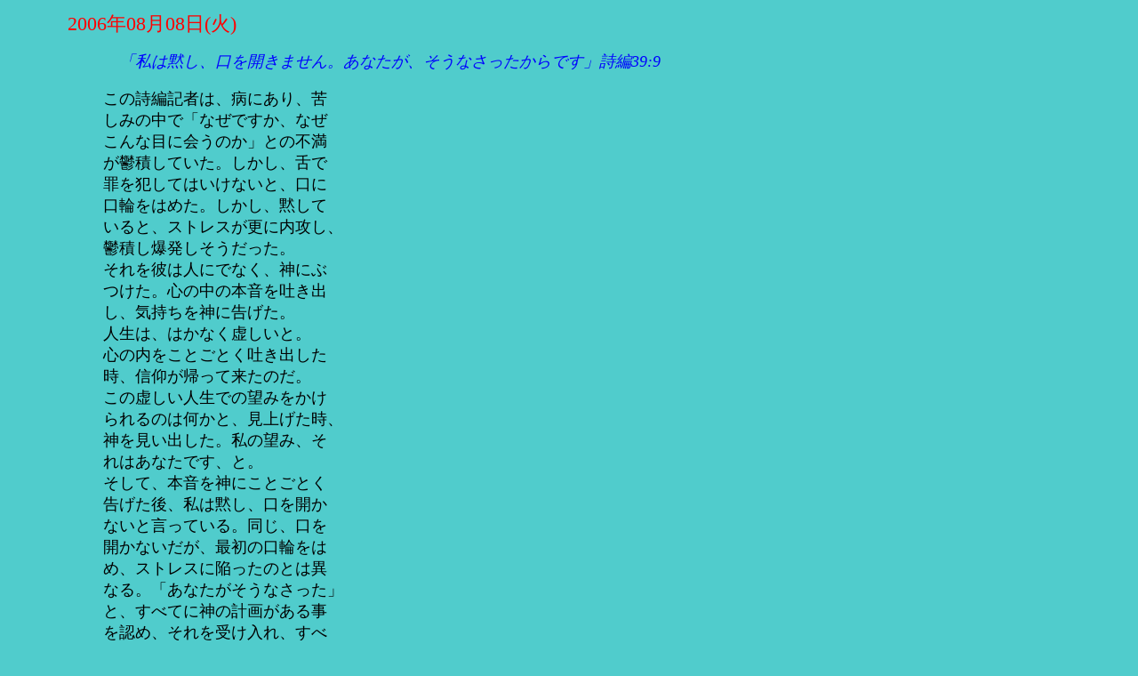

--- FILE ---
content_type: text/html
request_url: http://park11.wakwak.com/~hbbc/cgi-bin/word/daybyday.cgi?no=23&past=69
body_size: 2696
content:
<html>
<head>
<META HTTP-EQUIV="Content-type" CONTENT="text/html; charset=Shift-JIS">
<style "text/css">
<!--
div {line-height:120%;}
a {text-decoration:none;}
a:hover {text-decoration:underline;}
-->
</style>
<title>日々のことば</title>
</head>
<body text="navy" bgcolor="50cccc" link="blue" vlink="blue">
<center>
<table border=0 width=90%>
<tr><td>
<table border=0 cellspacing=0 width="100%">
<tr><td>
<!---<blockquote>--->
<!---<hr noshade>--->
<!---<IMG SRC="http://park11.wakwak.com/~hbbc/diary/wavy.gif">--->
<p>
<font size="4">
<big><font color="red">2006年08月08日(火)</font></big>
<blockquote>
<p>
<!---<img src="http://park11.wakwak.com/~hbbc/diary/pgmail01.gif">
　--->
<!---<strong><big>--->
<I><font color="blue">　「私は黙し、口を開きません。あなたが、そうなさったからです」詩編39:9</font></I>
<!---</big></strong>--->
</font>
<p>
<!---<hr noshade size=1>--->
</blockquote>
</td></tr>
<tr><td>
<blockquote>
<font size="4">
<font color="black">
この詩編記者は、病にあり、苦<br>
しみの中で「なぜですか、なぜ<br>
こんな目に会うのか」との不満<br>
が鬱積していた。しかし、舌で<br>
罪を犯してはいけないと、口に<br>
口輪をはめた。しかし、黙して<br>
いると、ストレスが更に内攻し、<br>
鬱積し爆発しそうだった。<br>
それを彼は人にでなく、神にぶ<br>
つけた。心の中の本音を吐き出<br>
し、気持ちを神に告げた。<br>
人生は、はかなく虚しいと。<br>
心の内をことごとく吐き出した<br>
時、信仰が帰って来たのだ。<br>
この虚しい人生での望みをかけ<br>
られるのは何かと、見上げた時、<br>
神を見い出した。私の望み、そ<br>
れはあなたです、と。<br>
そして、本音を神にことごとく<br>
告げた後、私は黙し、口を開か<br>
ないと言っている。同じ、口を<br>
開かないだが、最初の口輪をは<br>
め、ストレスに陥ったのとは異<br>
なる。「あなたがそうなさった」<br>
と、すべてに神の計画がある事<br>
を認め、それを受け入れ、すべ<br>
てを神に委ねたのだ。私達も本<br>
音をことごとく神に告げて、初<br>
めて、神の計画を受け入れる事<br>
が出来る。<br>
-----------------<br>
神様は、素直な者を高く評価し<br>
てくださる。心の中に良いもの<br>
など何もないこともご存知だ。<br>
私達は、口を閉ざし誰よりも先<br>
に本音を神様に打ち明けよう。<br>
<br>
<br>

</font>
</font>
<p>
</blockquote>
<a href="http://www.j-hbbc.net/cgi-bin/hbbc/gab7.cgi" target=new onMouseOver="msg.innerHTML='<font color=red>ありがとうページ</font>に祝福を分かち合うことができます。'" onMouseOut="msg.innerHTML=''"><img src="http://park11.wakwak.com/~hbbc/gif/icon_not.gif" border=0></a>
<span ID="msg" style="font-size: 10pt"></span>
<!---<a href="http://www.j-hbbc.net/cgi-bin/hbbc/gab7.cgi" target=new><font size=2 color=yellow><i>ありがとうページ</i></font></a>--->
<hr noshade>
</td></tr></table>
<p>
</td></tr></table>
</center>
</body>
</html>
